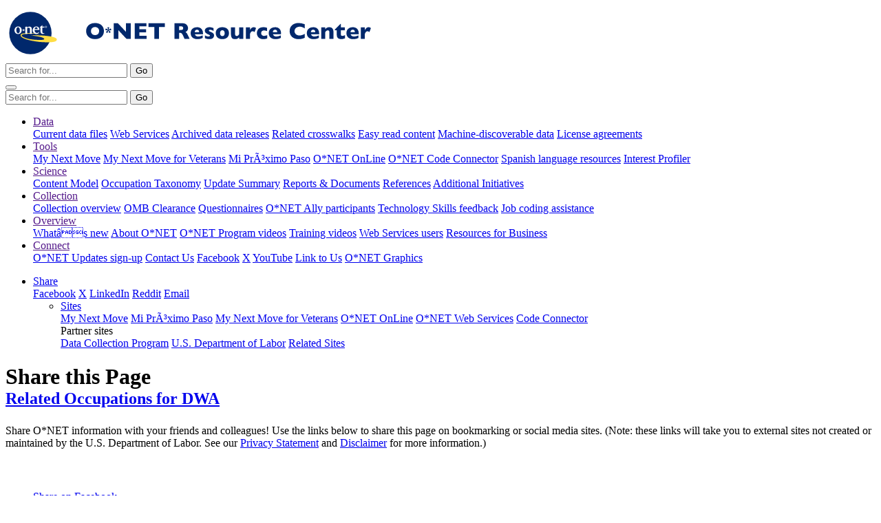

--- FILE ---
content_type: text/html; charset=UTF-8
request_url: https://www.onetcenter.org/share?u=https%3A%2F%2Fwww.onetonline.org%2Flink%2Fmoreinfo%2Fdwa%2F4.A.3.b.6.I11.D01%3Fr%3Dsummary%26j%3D21-1013.00&t=Related%20Occupations%20for%20DWA
body_size: 5299
content:
<!DOCTYPE html>
<html lang="en">
  <head>
    <meta charset="utf-8">
    <meta http-equiv="X-UA-Compatible" content="IE=edge">
    <meta name="viewport" content="width=device-width, initial-scale=1, shrink-to-fit=no">
    <title>Share this Page at O*NET Resource Center</title>
    <link rel="alternate" type="application/rss+xml" href="https://www.onetcenter.org/rss/whatsnew.xml">
    <link rel="apple-touch-icon" sizes="180x180" href="/apple-touch-icon.png?v=20201126">
    <link rel="icon" type="image/png" sizes="32x32" href="/favicon-32x32.png?v=20201126">
    <link rel="icon" type="image/png" sizes="16x16" href="/favicon-16x16.png?v=20201126">
    <link rel="manifest" href="/site.webmanifest?v=20201126">
    <link rel="shortcut icon" href="/favicon.ico?v=20201126">
    <meta name="msapplication-TileColor" content="#2d89ef">
    <meta name="theme-color" content="#004488">
    <meta name="og:url" content="https://www.onetcenter.org/share">
    <meta name="twitter:card" content="summary_large_image">
    <meta name="twitter:title" content="Share this Page at O*NET Resource Center">
    <meta name="og:title" content="Share this Page at O*NET Resource Center">
    <meta name="twitter:creator" content="@onet_center">
    <meta name="twitter:image" content="https://www.onetcenter.org/shared/image/promo/center.jpg">
    <meta name="og:image" content="https://www.onetcenter.org/shared/image/promo/center.jpg">
    <meta name="twitter:image:alt" content="Woman using a laptop">
    <meta name="og:image:alt" content="Woman using a laptop">
    <meta name="twitter:description" content="O*NET Resource Center is a workforce professional, developer, and research portal with data, tools, websites, technical documentation, and customer support information.">
    <meta name="og:description" content="O*NET Resource Center is a workforce professional, developer, and research portal with data, tools, websites, technical documentation, and customer support information.">
    <link href="/shared/libraries/bootstrap-5.3.3-dist/css/bootstrap.min.css" rel="stylesheet">
    <link href="/shared/libraries/tablesorter-2.31.3-dist/css/theme.bootstrap_4.min.css" rel="stylesheet">
    <link href="/shared/fonts/opensans/opensans.css" rel="stylesheet">
    <link href="/shared/fonts/opensanscond/opensanscond.css" rel="stylesheet">
    <link href="/shared/resp.css?v=20240827" rel="stylesheet">
    <link href="/libraries/center/center.css" rel="stylesheet">
    <style>

    </style>
    <script src="/shared/libraries/jquery-3.5.1/jquery-3.5.1.min.js"></script>
    <script src="/shared/libraries/bootstrap-5.3.3-dist/js/bootstrap.bundle.min.js"></script>
    <script src="/shared/libraries/tablesorter-2.31.3-dist/js/jquery.tablesorter.min.js"></script>
    <script src="/shared/libraries/tablesorter-2.31.3-dist/js/jquery.tablesorter.widgets.min.js"></script>
    <script src="/shared/libraries/stickyfill-2.1.0-dist/stickyfill.min.js"></script>
    <script src="/shared/libraries/clipboard.js-2.0.6-dist/clipboard.min.js"></script>
    <script src="/shared/libraries/form-4.2.2-dist/jquery.form.min.js"></script>
    <script src="/shared/libraries/anychart-7.12.0/anychart-7.12.0.min.js"></script>
    <script src="/shared/libraries/fontawesome-7.0.1-web/js/solid.min.js?t=2025092207"></script>
    <script src="/shared/libraries/fontawesome-7.0.1-web/js/brands.min.js?t=2025092207"></script>
    <script src="/shared/libraries/fontawesome-7.0.1-web/js/fontawesome.min.js?t=2025092207" data-auto-replace-svg="nest"></script>
    <script src="/shared/libraries/bootstrap-html5-history-tabs/bootstrap-history-tabs.js"></script>
    <script src="/shared/libraries/jquery-querystring/querystring.js"></script>
    <script src="/shared/libraries/jquery-filterable/filterable.js"></script>
    <script src="/shared/libraries/jquery-linktrack/linktrack.js"></script>
    <script src="/shared/resp.js?v=20240827"></script>
    <script src="/shared/libraries/bootstrap-anchor-modal/bootstrap-anchor-modal.js"></script>
    <script src="/libraries/center/center.js"></script>
    <script>

    </script>
  </head><body>
    <div class="grid-parent">
    <div class="container-fluid" id="allcontent">
      <div id="realcontent">
        <div id="head">
<div class="d-md-flex align-items-center justify-content-start mt-3 mb-3">
<div class="w-100"><a href="/"><img src="/image/center-header.svg" class="header-logo" alt="O*NET Resource Center"></a></div>
<div class="d-none d-md-block ms-auto">
  <form action="/search" method="GET">
    <div class="input-group">
      <span class="input-group-text"><i class="fa fa-search"></i></span>
      <input type="text" name="s" class="form-control" placeholder="Search for..." aria-label="Search for...">
      <button type="submit" class="btn btn-secondary">Go</button>
    </div>
  </form>
</div>
</div>
<nav class="navbar mt-3 mb-3 px-2 navbar-expand-md navbar-light bg-light d-print-none">
  <button class="navbar-toggler" type="button" data-bs-toggle="collapse" data-bs-target="#navbarNavDropdown" aria-controls="navbarNavDropdown" aria-expanded="false" aria-label="Toggle navigation">
    <span class="navbar-toggler-icon"></span>
  </button>
  <form class="form-inline d-md-none" action="/search" method="GET" >
    <div class="input-group">
      <input type="text" name="s" class="form-control" placeholder="Search for..." aria-label="Search for...">
      <button type="submit" class="btn btn-secondary">Go</button>
    </div>
  </form>
  <div class="collapse navbar-collapse" id="navbarNavDropdown">
    <ul class="navbar-nav me-auto">
      <li class="nav-item dropdown">
        <a class="nav-link dropdown-toggle" href="" id="navDropdownData" data-bs-toggle="dropdown" aria-haspopup="true" aria-expanded="false">Data</a>
        <div class="dropdown-menu" aria-labelledby="navDropdownData">
          <a class="dropdown-item" href="/database.html#individual-files">Current data files</a>
          <a class="dropdown-item" href="https://services.onetcenter.org/">Web Services</a>
          <a class="dropdown-item" href="/db_releases.html">Archived data releases</a>
          <a class="dropdown-item" href="/crosswalks.html">Related crosswalks</a>
          <a class="dropdown-item" href="/easyread.html">Easy read content</a>
          <a class="dropdown-item" href="/machineDiscoverable.html">Machine-discoverable data</a>
          <a class="dropdown-item" href="/license_agreements.html">License agreements</a>
        </div>
      </li>
      <li class="nav-item dropdown">
        <a class="nav-link dropdown-toggle" href="" id="navDropdownTools" data-bs-toggle="dropdown" aria-haspopup="true" aria-expanded="false">Tools</a>
        <div class="dropdown-menu" aria-labelledby="navDropdownTools">
          <a class="dropdown-item" href="https://www.mynextmove.org/">My Next Move</a>
          <a class="dropdown-item" href="https://www.mynextmove.org/vets/">My Next Move for Veterans</a>
          <a class="dropdown-item" href="https://www.miproximopaso.org/">Mi PrÃ³ximo Paso</a>
          <a class="dropdown-item" href="https://www.onetonline.org/">O*NET OnLine</a>
          <a class="dropdown-item" href="https://www.onetcodeconnector.org/">O*NET Code Connector</a>
          <a class="dropdown-item" href="/spanish.html">Spanish language resources</a>
          <a class="dropdown-item" href="/IP.html">Interest Profiler</a>
        </div>
      </li>
      <li class="nav-item dropdown">
        <a class="nav-link dropdown-toggle" href="" id="navDropdownScience" data-bs-toggle="dropdown" aria-haspopup="true" aria-expanded="false">Science</a>
        <div class="dropdown-menu" aria-labelledby="navDropdownScience">
          <a class="dropdown-item" href="/content.html">Content Model</a>
          <a class="dropdown-item" href="/taxonomy.html">Occupation Taxonomy</a>
          <a class="dropdown-item" href="/dataUpdates.html">Update Summary</a>
          <a class="dropdown-item" href="/research.html">Reports &amp; Documents</a>
          <a class="dropdown-item" href="/references.html">References</a>
          <a class="dropdown-item" href="/initiatives.html">Additional Initiatives</a>
        </div>
      </li>
      <li class="nav-item dropdown">
        <a class="nav-link dropdown-toggle" href="" id="navDropdownCollection" data-bs-toggle="dropdown" aria-haspopup="true" aria-expanded="false">Collection</a>
        <div class="dropdown-menu" aria-labelledby="navDropdownCollection">
          <a class="dropdown-item" href="/dataCollection.html">Collection overview</a>
          <a class="dropdown-item" href="/ombclearance.html">OMB Clearance</a>
          <a class="dropdown-item" href="/questionnaires.html">Questionnaires</a>
          <a class="dropdown-item" href="/ally.html">O*NET Ally participants</a>
          <a class="dropdown-item" href="/t2_feedback.html">Technology Skills feedback</a>
          <a class="dropdown-item" href="/coding.html">Job coding assistance</a>
        </div>
      </li>
      <li class="nav-item dropdown">
        <a class="nav-link dropdown-toggle" href="" id="navDropdownOverview" data-bs-toggle="dropdown" aria-haspopup="true" aria-expanded="false">Overview</a>
        <div class="dropdown-menu" aria-labelledby="navDropdownOverview">
          <a class="dropdown-item" href="/whatsnew.html">Whatâs new</a>
          <a class="dropdown-item" href="/overview.html">About O*NET</a>
          <a class="dropdown-item" href="/programvideos.html">O*NET Program videos</a>
          <a class="dropdown-item" href="/videos.html">Training videos</a>
          <a class="dropdown-item" href="/ws_users.html">Web Services users</a>
          <a class="dropdown-item" href="/action.html">Resources for Business</a>
        </div>
      </li>
      <li class="nav-item dropdown">
        <a class="nav-link dropdown-toggle" href="" id="navDropdownConnect" data-bs-toggle="dropdown" aria-haspopup="true" aria-expanded="false">Connect</a>
        <div class="dropdown-menu" aria-labelledby="navDropdownConnect">
          <a class="dropdown-item" href="https://eepurl.com/i2LNRE">O*NET Updates sign-up</a>
          <a class="dropdown-item" href="/contact.html">Contact Us</a>
          <a class="dropdown-item" href="https://www.facebook.com/onetcenter">Facebook</a>
          <a class="dropdown-item" href="https://twitter.com/onet_center">X</a>
          <a class="dropdown-item" href="https://www.youtube.com/channel/UCr3tzJgD0tNavjY4L9Aq4Kg">YouTube</a>
          <a class="dropdown-item" href="/linkToOnet.html">Link to Us</a>
          <a class="dropdown-item" href="/graphics.html">O*NET Graphics</a>
        </div>
      </li>
    </ul>
    <ul class="navbar-nav">
      <li class="nav-item dropdown">
        <a class="nav-link dropdown-toggle" href="https://www.onetcenter.org/share?u=https%3A%2F%2Fwww.onetcenter.org%2Fshare&amp;t=Share%20this%20Page" id="navDropdownShare" data-bs-toggle="dropdown" aria-haspopup="true" aria-expanded="false">Share</a>
        <div class="dropdown-menu dropdown-menu-end" aria-labelledby="navDropdownShare">
          <a class="dropdown-item" href="https://www.onetcenter.org/share/f?u=https%3A%2F%2Fwww.onetcenter.org%2Fshare&amp;t=Share%20this%20Page"><i class="fab fa-facebook-square fa-fw me-2" style="color: #435A94"></i> Facebook</a>
          <a class="dropdown-item" href="https://www.onetcenter.org/share/t?u=https%3A%2F%2Fwww.onetcenter.org%2Fshare&amp;t=Share%20this%20Page"><i class="fab fa-square-x-twitter fa-fw me-2" style="color: #000000"></i> X</a>
          <a class="dropdown-item" href="https://www.onetcenter.org/share/i?u=https%3A%2F%2Fwww.onetcenter.org%2Fshare&amp;t=Share%20this%20Page"><i class="fab fa-linkedin fa-fw me-2" style="color: #3275B0"></i> LinkedIn</a>
          <a class="dropdown-item" href="https://www.onetcenter.org/share/r?u=https%3A%2F%2Fwww.onetcenter.org%2Fshare&amp;t=Share%20this%20Page"><i class="fab fa-reddit-square fa-fw me-2" style="color: #EB5528"></i> Reddit</a>
          <a class="dropdown-item" href="mailto:?body=https%3A%2F%2Fwww.onetcenter.org%2Fshare&amp;subject=Share%20this%20Page"><i class="fas fa-envelope-square fa-fw me-2" style="color: #9B9B9B"></i> Email</a>
        </div>
      </li>
    <ul class="navbar-nav">
      <li class="nav-item dropdown">
        <a class="nav-link dropdown-toggle" href="https://www.onetcenter.org/sites.html" id="navDropdownSites" data-bs-toggle="dropdown" aria-haspopup="true" aria-expanded="false">Sites</a>
        <div class="dropdown-menu dropdown-menu-end" aria-labelledby="navDropdownSites">
          <a class="dropdown-item" href="https://www.mynextmove.org/">My Next Move</a>
          <a class="dropdown-item" href="https://www.miproximopaso.org/">Mi PrÃ³ximo Paso</a>
          <a class="dropdown-item" href="https://www.mynextmove.org/vets/">My Next Move for Veterans</a>
          <a class="dropdown-item" href="https://www.onetonline.org/">O*NET OnLine</a>
          <a class="dropdown-item" href="https://services.onetcenter.org/">O*NET Web Services</a>
          <a class="dropdown-item" href="https://www.onetcodeconnector.org/">Code Connector</a>
          <div class="dropdown-divider"></div>
          <div class="dropdown-header">Partner sites</div>
          <a class="dropdown-item" href="https://onet.rti.org/">Data Collection Program</a>
          <a class="dropdown-item" href="https://www.doleta.gov/programs/onet/eta_default.cfm">U.S. Department of Labor</a>
          <a class="dropdown-item" href="https://www.onetcenter.org/links.html">Related Sites</a>
        <div>
      </li>
    </ul>
  </div>
</nav>
        </div>
        <div id="content">
<h1><span class="main">Share this Page</span> <span class="sub"><a href="https://www.onetonline.org/link/moreinfo/dwa/4.A.3.b.6.I11.D01?r=summary&amp;j=21-1013.00">Related Occupations for DWA</a></span></h1>

<!-- begin content -->
<p>
Share O*NET information with your friends and colleagues! Use the links below to share this page on bookmarking or social media sites. (Note: these links will take you to external sites not created or maintained by the U.S. Department of Labor. See our <a href="/privacy.html" data-toggle="popup" data-target="#ajaxPopup">Privacy Statement</a> and <a href="/disclaimer.html" data-toggle="popup" data-target="#ajaxPopup">Disclaimer</a> for more information.)
</p>

<div class="nav"><ul class="pagination flex-wrap justify-content-center w-100">
<li class="page-item">
  <a class="page-link" href="https://www.onetcenter.org/share/f?u=https%3A%2F%2Fwww.onetonline.org%2Flink%2Fmoreinfo%2Fdwa%2F4.A.3.b.6.I11.D01%3Fr%3Dsummary%26j%3D21-1013.00&amp;t=Related%20Occupations%20for%20DWA" target="_blank">
    <span class="text-center mb-1 d-block" style="width: 80px; font-size: 4em"><i class="fab fa-facebook-square" style="color: #435A94"></i></span>
    <span class="d-block text-center text-nowrap">
      <span class="visually-hidden">Share on </span>Facebook
    </span>
  </a>
</li>
<li class="page-item">
  <a class="page-link" href="https://www.onetcenter.org/share/t?u=https%3A%2F%2Fwww.onetonline.org%2Flink%2Fmoreinfo%2Fdwa%2F4.A.3.b.6.I11.D01%3Fr%3Dsummary%26j%3D21-1013.00&amp;t=Related%20Occupations%20for%20DWA" target="_blank">
    <span class="text-center mb-1 d-block" style="width: 80px; font-size: 4em"><i class="fab fa-square-x-twitter" style="color: #000000"></i></span>
    <span class="d-block text-center text-nowrap">
      <span class="visually-hidden">Share on </span>X
    </span>
  </a>
</li>
<li class="page-item">
  <a class="page-link" href="https://www.onetcenter.org/share/i?u=https%3A%2F%2Fwww.onetonline.org%2Flink%2Fmoreinfo%2Fdwa%2F4.A.3.b.6.I11.D01%3Fr%3Dsummary%26j%3D21-1013.00&amp;t=Related%20Occupations%20for%20DWA" target="_blank">
    <span class="text-center mb-1 d-block" style="width: 80px; font-size: 4em"><i class="fab fa-linkedin" style="color: #3275B0"></i></span>
    <span class="d-block text-center text-nowrap">
      <span class="visually-hidden">Share on </span>LinkedIn
    </span>
  </a>
</li>
<li class="page-item">
  <a class="page-link" href="https://www.onetcenter.org/share/r?u=https%3A%2F%2Fwww.onetonline.org%2Flink%2Fmoreinfo%2Fdwa%2F4.A.3.b.6.I11.D01%3Fr%3Dsummary%26j%3D21-1013.00&amp;t=Related%20Occupations%20for%20DWA" target="_blank">
    <span class="text-center mb-1 d-block" style="width: 80px; font-size: 4em"><i class="fab fa-reddit-square" style="color: #EB5528"></i></span>
    <span class="d-block text-center text-nowrap">
      <span class="visually-hidden">Share on </span>Reddit
    </span>
  </a>
</li>
<li class="page-item">
  <a class="page-link" href="mailto:?body=https%3A%2F%2Fwww.onetonline.org%2Flink%2Fmoreinfo%2Fdwa%2F4.A.3.b.6.I11.D01%3Fr%3Dsummary%26j%3D21-1013.00&amp;subject=Related%20Occupations%20for%20DWA" target="_blank">
    <span class="text-center mb-1 d-block" style="width: 80px; font-size: 4em"><i class="fas fa-envelope-square" style="color: #9B9B9B"></i></span>
    <span class="d-block text-center text-nowrap">
      <span class="visually-hidden">Share on </span>Email
    </span>
  </a>
</li>
</ul></div>
</div></div>
<!-- end content -->
      </div>
<nav class="navbar mt-3 mb-3 px-2 navbar-expand-md navbar-light bg-light d-print-none">
  <button class="navbar-toggler" type="button" data-bs-toggle="collapse" data-bs-target="#navbarNavDropup" aria-controls="navbarNavDropup" aria-expanded="false" aria-label="Toggle navigation">
    <span class="navbar-toggler-icon"></span>
  </button>
  <form class="form-inline d-md-none" action="/search" method="GET" >
    <div class="input-group">
      <input type="text" name="s" class="form-control" placeholder="Search for..." aria-label="Search for...">
      <button type="submit" class="btn btn-secondary">Go</button>
    </div>
  </form>
  <div class="collapse navbar-collapse" id="navbarNavDropup">
    <ul class="navbar-nav me-auto">
      <li class="nav-item dropup">
        <a class="nav-link dropdown-toggle" href="" id="navDropupData" data-bs-toggle="dropdown" aria-haspopup="true" aria-expanded="false">Data</a>
        <div class="dropdown-menu" aria-labelledby="navDropupData">
          <a class="dropdown-item" href="/database.html#individual-files">Current data files</a>
          <a class="dropdown-item" href="https://services.onetcenter.org/">Web Services</a>
          <a class="dropdown-item" href="/db_releases.html">Archived data releases</a>
          <a class="dropdown-item" href="/crosswalks.html">Related crosswalks</a>
          <a class="dropdown-item" href="/easyread.html">Easy read content</a>
          <a class="dropdown-item" href="/machineDiscoverable.html">Machine-discoverable data</a>
          <a class="dropdown-item" href="/license_agreements.html">License agreements</a>
        </div>
      </li>
      <li class="nav-item dropup">
        <a class="nav-link dropdown-toggle" href="" id="navDropupTools" data-bs-toggle="dropdown" aria-haspopup="true" aria-expanded="false">Tools</a>
        <div class="dropdown-menu" aria-labelledby="navDropupTools">
          <a class="dropdown-item" href="https://www.mynextmove.org/">My Next Move</a>
          <a class="dropdown-item" href="https://www.mynextmove.org/vets/">My Next Move for Veterans</a>
          <a class="dropdown-item" href="https://www.miproximopaso.org/">Mi PrÃ³ximo Paso</a>
          <a class="dropdown-item" href="https://www.onetonline.org/">O*NET OnLine</a>
          <a class="dropdown-item" href="https://www.onetcodeconnector.org/">O*NET Code Connector</a>
          <a class="dropdown-item" href="/spanish.html">Spanish language resources</a>
          <a class="dropdown-item" href="/IP.html">Interest Profiler</a>
        </div>
      </li>
      <li class="nav-item dropup">
        <a class="nav-link dropdown-toggle" href="" id="navDropupScience" data-bs-toggle="dropdown" aria-haspopup="true" aria-expanded="false">Science</a>
        <div class="dropdown-menu" aria-labelledby="navDropupScience">
          <a class="dropdown-item" href="/content.html">Content Model</a>
          <a class="dropdown-item" href="/taxonomy.html">Occupation Taxonomy</a>
          <a class="dropdown-item" href="/dataUpdates.html">Update Summary</a>
          <a class="dropdown-item" href="/research.html">Reports &amp; Documents</a>
          <a class="dropdown-item" href="/references.html">References</a>
          <a class="dropdown-item" href="/initiatives.html">Additional Initiatives</a>
        </div>
      </li>
      <li class="nav-item dropup">
        <a class="nav-link dropdown-toggle" href="" id="navDropupCollection" data-bs-toggle="dropdown" aria-haspopup="true" aria-expanded="false">Collection</a>
        <div class="dropdown-menu" aria-labelledby="navDropupCollection">
          <a class="dropdown-item" href="/dataCollection.html">Collection overview</a>
          <a class="dropdown-item" href="/ombclearance.html">OMB Clearance</a>
          <a class="dropdown-item" href="/questionnaires.html">Questionnaires</a>
          <a class="dropdown-item" href="/ally.html">O*NET Ally participants</a>
          <a class="dropdown-item" href="/t2_feedback.html">Technology Skills feedback</a>
          <a class="dropdown-item" href="/coding.html">Job coding assistance</a>
        </div>
      </li>
      <li class="nav-item dropup">
        <a class="nav-link dropdown-toggle" href="" id="navDropupOverview" data-bs-toggle="dropdown" aria-haspopup="true" aria-expanded="false">Overview</a>
        <div class="dropdown-menu" aria-labelledby="navDropupOverview">
          <a class="dropdown-item" href="/whatsnew.html">Whatâs new</a>
          <a class="dropdown-item" href="/overview.html">About O*NET</a>
          <a class="dropdown-item" href="/programvideos.html">O*NET Program videos</a>
          <a class="dropdown-item" href="/videos.html">Training videos</a>
          <a class="dropdown-item" href="/ws_users.html">Web Services users</a>
          <a class="dropdown-item" href="/action.html">Resources for Business</a>
        </div>
      </li>
      <li class="nav-item dropup">
        <a class="nav-link dropdown-toggle" href="" id="navDropupConnect" data-bs-toggle="dropdown" aria-haspopup="true" aria-expanded="false">Connect</a>
        <div class="dropdown-menu" aria-labelledby="navDropupConnect">
          <a class="dropdown-item" href="https://eepurl.com/i2LNRE">O*NET Updates sign-up</a>
          <a class="dropdown-item" href="/contact.html">Contact Us</a>
          <a class="dropdown-item" href="https://www.facebook.com/onetcenter">Facebook</a>
          <a class="dropdown-item" href="https://twitter.com/onet_center">X</a>
          <a class="dropdown-item" href="https://www.youtube.com/channel/UCr3tzJgD0tNavjY4L9Aq4Kg">YouTube</a>
          <a class="dropdown-item" href="/linkToOnet.html">Link to Us</a>
          <a class="dropdown-item" href="/graphics.html">O*NET Graphics</a>
        </div>
      </li>
    </ul>
    <ul class="navbar-nav">
    <ul class="navbar-nav">
      <li class="nav-item dropup">
        <a class="nav-link dropdown-toggle" href="https://www.onetcenter.org/sites.html" id="navDropupSites" data-bs-toggle="dropdown" aria-haspopup="true" aria-expanded="false">Sites</a>
        <div class="dropdown-menu dropdown-menu-end" aria-labelledby="navDropupSites">
          <a class="dropdown-item" href="https://www.mynextmove.org/">My Next Move</a>
          <a class="dropdown-item" href="https://www.miproximopaso.org/">Mi PrÃ³ximo Paso</a>
          <a class="dropdown-item" href="https://www.mynextmove.org/vets/">My Next Move for Veterans</a>
          <a class="dropdown-item" href="https://www.onetonline.org/">O*NET OnLine</a>
          <a class="dropdown-item" href="https://services.onetcenter.org/">O*NET Web Services</a>
          <a class="dropdown-item" href="https://www.onetcodeconnector.org/">Code Connector</a>
          <div class="dropdown-divider"></div>
          <div class="dropdown-header">Partner sites</div>
          <a class="dropdown-item" href="https://onet.rti.org/">Data Collection Program</a>
          <a class="dropdown-item" href="https://www.doleta.gov/programs/onet/eta_default.cfm">U.S. Department of Labor</a>
          <a class="dropdown-item" href="https://www.onetcenter.org/links.html">Related Sites</a>
        <div>
      </li>
    </ul>
  </div>
</nav>
      <div id="foot" class="d-print-none">
        <div class="row" style="font-size: 0.875rem">
          <div class="col-md-4 text-center mt-2 mb-2">
            <div class="d-flex justify-content-center align-items-center linkline">
  <div class="me-2">Was this page helpful?</div>  <button class="rate-this-page image-button image-container image-16x16" data-bs-toggle="tooltip" title="Yes, it was helpful" data-completed-title="Thank you for your feedback." data-bs-content="&lt;div class=&quot;mb-3&quot;&gt;
  &lt;div class=&quot;form-control-plaintext&quot;&gt;Can we make this page even better?&lt;/div&gt;
  &lt;textarea class=&quot;feedback-message form-control&quot; rows=&quot;3&quot; aria-label=&quot;Can we make this page even better?&quot;&gt;&lt;/textarea&gt;
&lt;/div&gt;
&lt;div class=&quot;row&quot;&gt;
  &lt;div class=&quot;col&quot;&gt;
    &lt;button class=&quot;btn btn-sm btn-success w-100 feedback-button&quot;&gt;Send&lt;/button&gt;
  &lt;/div&gt;
  &lt;div class=&quot;col&quot;&gt;
    &lt;button class=&quot;btn btn-sm btn-secondary w-100 close-button&quot;&gt;Close&lt;/button&gt;
  &lt;/div&gt;
&lt;/div&gt;
" data-rate-url="/shared/rate_resp" data-page-url="https://www.onetcenter.org/share" data-page-title="Share this Page" data-helpful="y"><span class="visually-hidden">Yes, it was helpful</span><span class="fa-layers" style="font-size: 2rem; position: relative"><i class="fas fa-square" style="color: #67BE94"></i><i class="fas fa-thumbs-up" style="color: black" data-fa-transform="shrink-8 up-.5 left-.5 up-0.5"></i><i class="fas fa-thumbs-up" style="color: black" data-fa-transform="shrink-8 down-.5 right-.5 up-0.5"></i><i class="fas fa-thumbs-up" style="color: black" data-fa-transform="shrink-8 up-.5 right-.5 up-0.5"></i><i class="fas fa-thumbs-up" style="color: black" data-fa-transform="shrink-8 down-.5 left-.5 up-0.5"></i><i class="fas fa-thumbs-up" style="color: white" data-fa-transform="shrink-8 up-0.5"></i></span></button>
  <button class="rate-this-page image-button image-container image-16x16" data-bs-toggle="tooltip" title="No, it was not helpful" data-completed-title="Thank you for your feedback." data-bs-content="&lt;div class=&quot;mb-3&quot;&gt;
  &lt;div class=&quot;form-control-plaintext&quot;&gt;How can we make this page better?&lt;/div&gt;
  &lt;textarea class=&quot;feedback-message form-control&quot; rows=&quot;3&quot; aria-label=&quot;How can we make this page better?&quot;&gt;&lt;/textarea&gt;
&lt;/div&gt;
&lt;div class=&quot;row&quot;&gt;
  &lt;div class=&quot;col&quot;&gt;
    &lt;button class=&quot;btn btn-sm btn-success w-100 feedback-button&quot;&gt;Send&lt;/button&gt;
  &lt;/div&gt;
  &lt;div class=&quot;col&quot;&gt;
    &lt;button class=&quot;btn btn-sm btn-secondary w-100 close-button&quot;&gt;Close&lt;/button&gt;
  &lt;/div&gt;
&lt;/div&gt;
" data-rate-url="/shared/rate_resp" data-page-url="https://www.onetcenter.org/share" data-page-title="Share this Page" data-helpful="n"><span class="visually-hidden">No, it was not helpful</span><span class="fa-layers" style="font-size: 2rem; position: relative"><i class="fas fa-square" style="color: #B24945"></i><i class="fas fa-thumbs-down" style="color: black" data-fa-transform="shrink-8 up-.5 left-.5 down-0.5"></i><i class="fas fa-thumbs-down" style="color: black" data-fa-transform="shrink-8 down-.5 right-.5 down-0.5"></i><i class="fas fa-thumbs-down" style="color: black" data-fa-transform="shrink-8 up-.5 right-.5 down-0.5"></i><i class="fas fa-thumbs-down" style="color: black" data-fa-transform="shrink-8 down-.5 left-.5 down-0.5"></i><i class="fas fa-thumbs-down" style="color: white" data-fa-transform="shrink-8 down-0.5"></i></span></button>

</div>
<div class="linkline">
  <a href="/shared/jobhelp_resp?from=footer" data-bs-toggle="modal" data-bs-target="#ajaxModal">Job Seeker Help</a> &bull; <a href="/shared/contact_resp?from=footer&amp;u=https%3A%2F%2Fwww.onetcenter.org%2Fshare&amp;t=Share%20this%20Page" data-bs-toggle="modal" data-bs-target="#ajaxModal">Contact Us</a>
</div>

          </div>
          <div class="col-md-4 text-center mt-2 mb-2">
            <div class="d-flex justify-content-center align-items-center linkline">
  <div>Share:</div>    <div class="image-container image-16x16"><a href="https://www.onetcenter.org/share/f?u=https%3A%2F%2Fwww.onetcenter.org%2Fshare&amp;t=Share%20this%20Page" target="_blank"><span class="visually-hidden">Facebook</span><i class="fab fa-facebook-square" title="Share on Facebook" style="color: #435A94; font-size: 2rem; position: relative"></i></a></div>
    <div class="image-container image-16x16"><a href="https://www.onetcenter.org/share/t?u=https%3A%2F%2Fwww.onetcenter.org%2Fshare&amp;t=Share%20this%20Page" target="_blank"><span class="visually-hidden">X</span><i class="fab fa-square-x-twitter" title="Share on X" style="color: #000000; font-size: 2rem; position: relative"></i></a></div>
    <div class="image-container image-16x16"><a href="https://www.onetcenter.org/share/i?u=https%3A%2F%2Fwww.onetcenter.org%2Fshare&amp;t=Share%20this%20Page" target="_blank"><span class="visually-hidden">LinkedIn</span><i class="fab fa-linkedin" title="Share on LinkedIn" style="color: #3275B0; font-size: 2rem; position: relative"></i></a></div>
    <div class="image-container image-16x16"><a href="https://www.onetcenter.org/share/r?u=https%3A%2F%2Fwww.onetcenter.org%2Fshare&amp;t=Share%20this%20Page" target="_blank"><span class="visually-hidden">Reddit</span><i class="fab fa-reddit-square" title="Share on Reddit" style="color: #EB5528; font-size: 2rem; position: relative"></i></a></div>
    <div class="image-container image-16x16"><a href="mailto:?body=https%3A%2F%2Fwww.onetcenter.org%2Fshare&amp;subject=Share%20this%20Page" target="_blank"><span class="visually-hidden">Email</span><i class="fas fa-envelope-square" title="Share on Email" style="color: #9B9B9B; font-size: 2rem; position: relative"></i></a></div>

</div>
<div class="linkline">
  <a href="https://www.onetcenter.org/linkToOnet.html">Link to Us</a> &bull; <a href="/shared/cite_resp?u=https%3A%2F%2Fwww.onetcenter.org%2Fshare&amp;t=Share%20this%20Page" data-bs-toggle="modal" data-bs-target="#ajaxModal">Cite this Page</a>
</div>
<div class="linkline">
  <div class="d-flex justify-content-center align-items-center linkline">
  <a href="/license.html" class="d-flex justify-content-center align-items-center linkline">
    <div class="d-flex image-container image-48x24 me-2"><span class="visually-hidden">Creative Commons CC-BY</span><span class="text-secondary" style="font-size: 1.4rem; position: relative"><i class="fab fa-creative-commons" style="padding-right: 0.2em"></i><i class="fab fa-creative-commons-by"></i></span></div>
    <div class="d-flex">License</div>
  </a>
  <div class="d-none"><span xmlns:dct="http://purl.org/dc/terms/" property="dct:title">Share this Page</span> by <a xmlns:cc="http://creativecommons.org/ns#" href="https://www.onetcenter.org/share" property="cc:attributionName" rel="cc:attributionURL">U.S. Department of Labor, Employment and Training Administration</a> is licensed under a <a rel="license" href="https://creativecommons.org/licenses/by/4.0/">Creative Commons Attribution 4.0 International License</a>.</div>
</div>

</div>

          </div>
          <div class="col-md-4 text-center mt-2 mb-2">
            <div class="d-flex justify-content-center align-items-center linkline">
  <div>Follow us:</div>    <div class="image-container image-16x16"><a href="https://www.onetcenter.org/follow/mailing-list" target="_blank"><i class="fas fa-envelope-square" title="O*NET Updates mailing list" style="color: #9B9B9B; font-size: 2rem; position: relative"></i></a></div>
    <div class="image-container image-16x16"><a href="https://www.onetcenter.org/follow/facebook" target="_blank"><i class="fab fa-facebook-square" title="O*NET Updates on Facebook" style="color: #435A94; font-size: 2rem; position: relative"></i></a></div>
    <div class="image-container image-16x16"><a href="https://www.onetcenter.org/follow/twitter" target="_blank"><i class="fab fa-square-x-twitter" title="O*NET Updates on X" style="color: #000000; font-size: 2rem; position: relative"></i></a></div>
    <div class="image-container image-16x16"><a href="https://www.onetcenter.org/follow/youtube" target="_blank"><i class="fab fa-youtube-square" title="O*NET Center YouTube channel" style="color: #FF0000; font-size: 2rem; position: relative"></i></a></div>
    <div class="image-container image-16x16"><a href="https://www.onetcenter.org/follow/github" target="_blank"><i class="fab fa-github-square" title="O*NET Center on GitHub" style="color: #000000; font-size: 2rem; position: relative"></i></a></div>

</div>
<div class="linkline">
  <a href="/overview.html">About this Site</a> &bull; <a href="/privacy.html" data-bs-toggle="modal" data-bs-target="#ajaxModal">Privacy</a> &bull; <a href="/disclaimer.html" data-bs-toggle="modal" data-bs-target="#ajaxModal">Disclaimer</a>
</div>
<div class="linkline">
  Site updated September 30, 2025
</div>

          </div>
        </div>
      </div>
    </div>
    </div>
  <div class="modal ajax fade" id="ajaxModal" data-dest="" tabindex="-1" role="dialog" aria-labelledby="ajaxModalLabel" aria-hidden="true">
    <div class="modal-dialog modal-dialog-centered" role="document" data-default-class="modal-dialog-centered">
      <div class="modal-content">
        <div class="modal-header">
          <h3 class="modal-title m-0" id="ajaxModalLabel">
            <span class="loading">Loading...</span>
            <span class="loaded"></span>
          </h3>
          <button type="button" class="btn-close" data-bs-dismiss="modal" aria-label="Close"></button>
        </div>
        <div class="modal-body">
          <div class="loading"><p>Loading...</p></div>
          <div class="loaded"></div>
        </div>
      </div>
    </div>
  </div>
  </body>
</html>


--- FILE ---
content_type: image/svg+xml
request_url: https://www.onetcenter.org/image/center-header.svg
body_size: 13479
content:
<svg viewBox="0 0 600 80" width="100%" xmlns="http://www.w3.org/2000/svg"><g transform="translate(-13.094853 -538.37894)"><circle cx="49.281742" cy="578.37897" fill="#00286c" r="30.769232"/><path d="m62.270534 579.67583s.009-.20968-1.02116-.32976c-5.37464-.62528-22.886584-2.02679-25.768944.90545 0 0-6.383904 6.69901 26.004448 10.95186 0 0 24.251989 2.45124 25.856965-2.25461 0 0 2.483144-3.09162-6.064309-5.07882-5.12232-1.1914-16.7318-2.70588-31.919096-1.98026 0 0 15.386832 1.41182 18.635048 3.7256 0 0 4.875808 2.55333-3.566656 2.74532 0 0-17.724384.41008-25.408744-4.15598 0 0-13.748656-6.36592 23.252448-4.5288z" fill="#fd4"/><g fill="#fff" transform="matrix(.12307692 0 0 .12307692 12.539846 537.40099)"><path d="m446.3712 344.13344c-17.53403 0-29.03801-10.77349-29.03801-28.12608v-48.76233h-8.76586l30.68278-28.85655v18.995h24.28986v9.86155h-24.47365v48.76233c0 18.08307 11.68778 19.36025 16.80118 19.36025 6.57438 0 8.21915-2.92195 10.77822-4.74818-.36759 4.74818-7.67247 13.51401-20.27452 13.51401z"/><path d="m383.90048 287.0483h-35.79855c1.27718-12.41828 7.48631-23.01151 18.99263-23.01151 8.94965 0 16.80592 7.67012 16.80592 23.01151m21.73079 8.58438c0-28.67394-18.44596-39.99766-37.25482-39.99766-27.39794 0-42.92195 22.46482-42.92195 44.74584 0 24.83887 17.71548 44.38055 42.55436 44.38055 22.2822 0 35.97764-15.524 36.34523-30.13373-3.83623 8.03535-15.89162 17.89691-28.30988 17.89691-19.17645 0-27.94228-17.53403-28.30753-33.05685 0-1.27836 0-2.92195 0-3.83506z"/><path d="m288.77701 343.84714c3.28954-1.64243 4.93197-3.1034 4.93197-7.6701v-46.38824c0-8.5844-1.64243-19.90811-17.16761-19.90811-6.757 0-13.33256 4.38408-16.25451 8.21915v58.0772c0 4.5667 1.82623 6.02767 4.74818 7.6701h-30.86542c2.92314-1.64243 4.74936-3.1034 4.74936-7.6701v-67.57471c0-5.84388-2.73934-7.12225-6.0277-8.03533l27.39558-4.01886v12.23682c5.11341-4.93079 14.97617-12.23682 27.02917-12.23682 14.6121 0 27.21415 9.49748 27.21415 26.6651v52.9638c0 4.5667 2.00768 6.02767 4.92961 7.6701z"/><path d="m173.69126 299.10367c.73048 22.46482-6.39058 36.16262-19.72432 36.8931-12.60205.18386-21.18527-13.69781-21.91695-35.06805-.54786-20.271 6.0277-36.5255 19.7255-36.89075 14.24567-.54787 21.36909 16.2545 21.91577 35.0657m22.28218.91312c0-22.82888-14.06303-44.19797-42.55436-44.38058-27.76083 0-42.91961 22.09956-42.91961 45.11105-.36522 18.995 11.1411 44.01534 42.55436 44.01534 25.75083 0 42.55438-20.82121 42.91961-44.74581z"/><path d="m204.32573 291.05773 10.09957 3.65243v-10.58028h5.77318v10.58028l10.10428-3.65243 1.92284 5.28776-10.39176 3.27659 6.44712 8.85066-4.7128 3.2707-6.25392-9.0439-6.25388 9.0439-4.71754-3.2707 6.44712-8.85066-10.39175-3.27659z"/><path d="m472.27752 260.16758c0-5.61414 4.23448-9.84978 9.66128-9.84978 5.36553 0 9.60001 4.23564 9.60001 9.84978 0 5.70957-4.23448 9.91341-9.60001 9.91341-5.4268 0-9.66128-4.20384-9.66128-9.91341m9.66128 11.88924c6.46362 0 11.9847-5.01913 11.9847-11.88924 0-6.80648-5.52108-11.82564-11.9847-11.82564-6.52252 0-12.0436 5.01916-12.0436 11.82564 0 6.87011 5.52108 11.88924 12.0436 11.88924m-2.50958-10.94785h2.38469l3.60766 5.92872h2.32105l-3.89041-6.02299c2.00765-.25095 3.5464-1.31724 3.5464-3.76437 0-2.69689-1.60001-3.88923-4.83065-3.88923h-5.20766v13.67659h2.06892zm0-1.75671v-4.23445h2.82534c1.44213 0 2.97851.31339 2.97851 2.00765 0 2.10191-1.56702 2.2268-3.32489 2.2268z"/></g></g><text fill="#00286c" x="281.42154" y="53.384941"><tspan fill="#00286c" x="281.42154" y="53.384941"/></text><g fill="#00286c"><path d="m143.0274 37.148735q0 3.197022-1.48315 5.883179-1.46667 2.686157-4.38354 4.268188-2.91687 1.582031-7.10267 1.582031-4.23523 0-7.16857-1.647949-2.93335-1.647949-4.36707-4.334106-1.41724-2.686157-1.41724-5.751343 0-3.081665 1.41724-5.751343 1.41724-2.686157 4.35059-4.317627 2.94982-1.647949 7.18505-1.647949 3.16407 0 5.63599.939331 2.4884.939331 4.08691 2.554321 1.59852 1.598511 2.42249 3.740845.82397 2.125855.82397 4.482422zm-7.02026 0q0-1.2854-.37903-2.340088-.37903-1.071167-1.15356-1.845703-.75806-.791016-1.86218-1.219482-1.10413-.444947-2.55433-.444947-2.76855 0-4.35058 1.614991-1.58203 1.61499-1.58203 4.235229 0 2.620239 1.58203 4.251709 1.59851 1.61499 4.35058 1.61499 1.89515 0 3.22998-.741577 1.33484-.758057 2.02698-2.076416.69214-1.334839.69214-3.048706z"/><path d="m153.64691 35.399467q0 .358887-.23926.452881-.23925.08545-.79467.08545h-2.29004q-.0171.256347-.13672.45288l1.83716 1.298829q.68359.46997.68359.717773 0 .273437-.3418.615234-.34179.341797-.79467.598145-.44434.256348-.63233.256348-.21362 0-.3418-.196534-.12817-.196533-.29052-.717773l-.66651-2.15332q-.0256 0-.11108.02563-.0769.01709-.12817.01709-.0598 0-.13672-.01709-.0684-.02563-.11109-.02563l-.71777 2.17041q-.15381.46997-.28198.666504-.11963.196533-.35034.196533-.23072 0-.66651-.256348-.43579-.256347-.76904-.598144-.33325-.341797-.33325-.581055 0-.136719.10254-.264893.11108-.136718.47851-.384521l1.95679-1.367188q-.11963-.264892-.13672-.45288l-2.34985.01709q-.45289 0-.70923-.09399-.24781-.09399-.24781-.461426 0-.512695.29053-1.230468.29053-.717774.61524-.717774.18798 0 .33325.08545.14526.07691.40161.281983l1.91406 1.469726q.15381-.170898.35034-.256347l-.71777-2.15332q-.19653-.581055-.19653-.717774 0-.341797.36743-.461426.36743-.119629.94849-.119629 1.23901 0 1.23901.546875 0 .111084-.0855.393067l-.0855.281982-.77759 2.230225q.17945.0769.39307.256347l1.83716-1.418457q.36743-.281982.44433-.333252.0769-.05127.23072-.05127.22216 0 .41015.162353.18799.162354.40161.734864.20508.546875.20508 1.016845z"/><path d="m181.97394 48.585503h-6.13037l-11.84876-12.722168v12.722168h-6.82251v-22.840577h6.11389l11.8158 12.65625v-12.65625h6.87195z"/><path d="m204.91339 48.585503h-17.22107v-22.840577h16.94092v4.581299h-10.05249v4.185791h9.59106v4.597779h-9.59106v4.877929h10.33264z"/><path d="m231.41241 31.298515h-8.37158v17.286988h-6.87195v-17.286988h-8.37158v-5.553589h23.61511z"/><path d="m267.55194 48.585503h-7.39929l-1.79627-4.053955q-.98877-2.224732-1.77978-3.24646-.79102-1.038208-1.54907-1.31836-.74158-.296631-1.9281-.296631h-.77454v8.915406h-6.88843v-22.840577h11.71692q2.83447 0 4.64722 1.153565 1.81274 1.153564 2.60376 2.801514.80749 1.647949.80749 3.131103 0 1.730347-.67566 2.93335-.65918 1.186523-1.40075 1.730346-.74158.543824-1.66443 1.038208 1.10412.642701 1.81274 1.532593.7251.873413 1.96106 3.55957zm-9.36035-15.622559q0-1.582031-1.03821-2.208252-1.03821-.626221-3.37829-.626221h-1.4502v5.504151h1.48315q2.52137 0 3.44422-.543823.93933-.560303.93933-2.125855z"/><path d="m286.91534 41.631157h-11.81579q.34607 1.532593 1.69739 2.504883 1.35131.97229 3.06518.97229 2.99927 0 6.62476-1.680908v3.674926q-1.30188.67566-3.16407 1.235962-1.8457.543823-4.71313.543823-3.09814 0-5.27344-1.153564-2.17529-1.153564-3.26294-3.131103-1.07116-1.97754-1.07116-4.482422 0-2.471924 1.07116-4.416504 1.08765-1.96106 3.26294-3.065186 2.1753-1.120605 5.27344-1.120605 2.04346 0 3.9386.889892 1.91162.873413 3.1311 2.883911 1.23596 1.994019 1.23596 5.158081zm-5.57006-2.93335q0-1.61499-.8075-2.5708-.79101-.972291-2.29065-.972291-1.48315 0-2.406.98877-.90638.97229-.90638 2.554321z"/><path d="m302.99933 43.691093q0 2.307129-1.69739 3.757325-1.68091 1.433715-5.00976 1.433715-1.86219 0-3.31238-.329589-1.4502-.34607-3.16407-.97229v-4.21875q1.49964.856933 2.60376 1.301879 1.10413.444947 2.42249.444947 2.22473 0 2.22473-1.219483 0-.411987-.32959-.725097-.31311-.32959-1.1206-.725098-.79102-.411987-2.12586-.97229-1.64795-.725098-2.80151-1.94458-1.15357-1.219483-1.15357-2.982788 0-1.252442.75806-2.406006.77454-1.153564 2.32361-1.878662 1.54907-.741577 3.74084-.741577.52735 0 1.33484.0824.82398.06592 2.05994.379028 1.25244.313111 2.37305.889893v4.103394q-.52735-.313111-.8899-.527344-.34607-.214234-.93933-.477905-.59326-.263672-1.40075-.461426-.79102-.214234-1.63147-.214234-1.02173 0-1.40076.395508-.37903.395508-.37903.791016 0 .411987.39551.774536.39551.346069 1.7633.873413 1.97754.758057 3.16407 1.565552 1.18652.791015 1.6809 1.746826.51087.955811.51087 2.25769z"/><path d="m324.68634 40.180962q0 2.504882-1.08765 4.465942-1.08764 1.96106-3.26294 3.098145-2.15881 1.137084-5.27343 1.137084-3.11463 0-5.28992-1.137084-2.15881-1.137085-3.24646-3.098145-1.07117-1.96106-1.07117-4.465942 0-1.895142.59326-3.444214.60975-1.549073 1.82923-2.735596 1.23596-1.203003 3.03222-1.845703 1.79627-.6427 4.15284-.6427 2.37304 0 4.18579.659179 1.82922.642701 3.01574 1.812745 1.20301 1.170043 1.81275 2.735595.60974 1.565552.60974 3.460694zm-6.24573 0q0-1.994019-.87341-3.114624-.85693-1.137085-2.50488-1.137085-1.63147 0-2.50489 1.137085-.85693 1.120605-.85693 3.114624 0 1.977539.87341 3.131103.87342 1.153565 2.48841 1.153565 1.64795 0 2.50488-1.137085.87341-1.153565.87341-3.147583z"/><path d="m345.46698 48.585503h-5.9491v-2.389527q-1.25244 1.351319-2.63672 2.026978-1.36779.659179-3.29589.659179-3.80677 0-4.92737-2.208251-1.12061-2.224732-1.12061-5.009766v-9.854736h5.9491v9.06372q0 1.367798.44495 2.406006.46142 1.021729 1.97753 1.021729 1.30188 0 2.05994-.741577.75806-.741578 1.54907-1.895142v-9.854736h5.9491z"/><path d="m364.02289 32.715752-2.19177 5.949096q-1.35132-1.2854-2.7356-1.2854-1.25244 0-2.17529.856934-.90638.840454-1.74683 3.131103v7.218018h-5.93262v-16.776123h5.93262v4.053955q.5603-1.499634 1.97754-2.91687 1.41724-1.433716 3.32886-1.433716 1.00525 0 1.74682.296631.75806.29663 1.79627.906372z"/><path d="m380.25519 47.810966q-.74158.280152-1.56555.527344-.82398.230713-1.86219.379029-1.02172.164794-2.24121.164794-2.75207 0-4.66369-.922851-1.89515-.939331-2.93335-2.340088-1.02173-1.417236-1.41724-2.883911-.39551-1.466675-.39551-2.58728 0-1.120606.39551-2.587281.41199-1.466674 1.41724-2.834472 1.00525-1.367798 2.90039-2.29065 1.91162-.922851 4.69665-.922851 1.86219 0 3.03223.263672 1.17004.263671 2.37305.708618v4.663696q-2.90039-.922852-4.53186-.922852-1.58204 0-2.818.955811-1.21948.955811-1.21948 2.966309 0 1.334838.60974 2.25769.60974.906372 1.54907 1.334839.93933.428467 1.87867.428467.88989 0 2.02697-.263672 1.13709-.263672 2.76856-.758057z"/><path d="m400.36017 41.631157h-11.8158q.34607 1.532593 1.69739 2.504883 1.35132.97229 3.06519.97229 2.99926 0 6.62475-1.680908v3.674926q-1.30188.67566-3.16406 1.235962-1.8457.543823-4.71314.543823-3.09814 0-5.27343-1.153564-2.1753-1.153564-3.26294-3.131103-1.07117-1.97754-1.07117-4.482422 0-2.471924 1.07117-4.416504 1.08764-1.96106 3.26294-3.065186 2.17529-1.120605 5.27343-1.120605 2.04346 0 3.9386.889892 1.91162.873413 3.13111 2.883911 1.23596 1.994019 1.23596 5.158081zm-5.57007-2.93335q0-1.61499-.8075-2.5708-.79101-.972291-2.29064-.972291-1.48316 0-2.40601.98877-.90637.97229-.90637 2.554321z"/><path d="m434.76935 46.871635q-1.41724.741578-2.90039 1.186524-1.48316.444946-2.99927.626221-1.49963.197753-3.11462.197753-2.98279 0-5.35584-.823974-2.35657-.823975-4.10339-2.422485-1.73035-1.614991-2.60376-3.757325-.85694-2.158813-.85694-4.729614 0-2.949829 1.02173-5.158081 1.02173-2.224731 2.85095-3.691406 1.84571-1.466675 4.1858-2.158814 2.35656-.708618 4.96032-.708618 3.88916 0 8.81653 1.730347v6.064453q-1.69739-1.054688-3.36182-1.746826-1.64794-.708618-3.88916-.708618-1.99401 0-3.72436.791015-1.73035.791016-2.78503 2.257691-1.05469 1.466674-1.05469 3.427734 0 1.730347.92285 3.180542.92285 1.433716 2.55432 2.290649 1.64795.840455 3.70789.840455 1.66443 0 3.14758-.395508 1.48315-.411988 2.4884-.906372 1.02173-.494385 2.0929-1.170044z"/><path d="m455.66534 41.631157h-11.81579q.34607 1.532593 1.69739 2.504883 1.35131.97229 3.06518.97229 2.99927 0 6.62476-1.680908v3.674926q-1.30188.67566-3.16407 1.235962-1.8457.543823-4.71313.543823-3.09814 0-5.27344-1.153564-2.17529-1.153564-3.26294-3.131103-1.07116-1.97754-1.07116-4.482422 0-2.471924 1.07116-4.416504 1.08765-1.96106 3.26294-3.065186 2.1753-1.120605 5.27344-1.120605 2.04346 0 3.9386.889892 1.91162.873413 3.1311 2.883911 1.23596 1.994019 1.23596 5.158081zm-5.57006-2.93335q0-1.61499-.8075-2.5708-.79101-.972291-2.29065-.972291-1.48315 0-2.406.98877-.90638.97229-.90638 2.554321z"/><path d="m476.54486 48.585503h-5.93262v-9.047242q0-1.384277-.46142-2.406005-.44495-1.038208-1.97754-1.038208-.7251 0-1.2854.280151-.54382.263672-.98877.692139-.42847.428466-.7251.823974-.29663.395508-.60974.840454v9.854737h-5.93262v-16.776123h5.93262v2.406005q1.40076-1.499633 2.80151-2.092895 1.41724-.609741 3.14759-.609741 6.03149 0 6.03149 7.218017z"/><path d="m493.35394 47.613213q-.92285.444946-2.55432.856933-1.61499.411987-3.09814.411987-6.41053 0-6.41053-6.262207v-6.690673h-2.68615v-1.038208l7.95959-8.107911h.67566v5.026246h5.66895v4.119873h-5.66895v5.372314q0 .939331.11536 1.516113.11535.576783.6427.97229.54382.379029 1.63147.379029 1.41723 0 3.72436-1.186524z"/><path d="m513.21173 41.631157h-11.81579q.34606 1.532593 1.69738 2.504883 1.35132.97229 3.06519.97229 2.99927 0 6.62475-1.680908v3.674926q-1.30188.67566-3.16406 1.235962-1.8457.543823-4.71313.543823-3.09815 0-5.27344-1.153564-2.17529-1.153564-3.26294-3.131103-1.07117-1.97754-1.07117-4.482422 0-2.471924 1.07117-4.416504 1.08765-1.96106 3.26294-3.065186 2.17529-1.120605 5.27344-1.120605 2.04345 0 3.9386.889892 1.91162.873413 3.1311 2.883911 1.23596 1.994019 1.23596 5.158081zm-5.57007-2.93335q0-1.61499-.80749-2.5708-.79102-.972291-2.29065-.972291-1.48316 0-2.40601.98877-.90637.97229-.90637 2.554321z"/><path d="m530.92719 32.715752-2.19178 5.949096q-1.35132-1.2854-2.73559-1.2854-1.25244 0-2.1753.856934-.90637.840454-1.74682 3.131103v7.218018h-5.93262v-16.776123h5.93262v4.053955q.5603-1.499634 1.97754-2.91687 1.41723-1.433716 3.32885-1.433716 1.00525 0 1.74683.296631.75806.29663 1.79627.906372z"/></g></svg>
